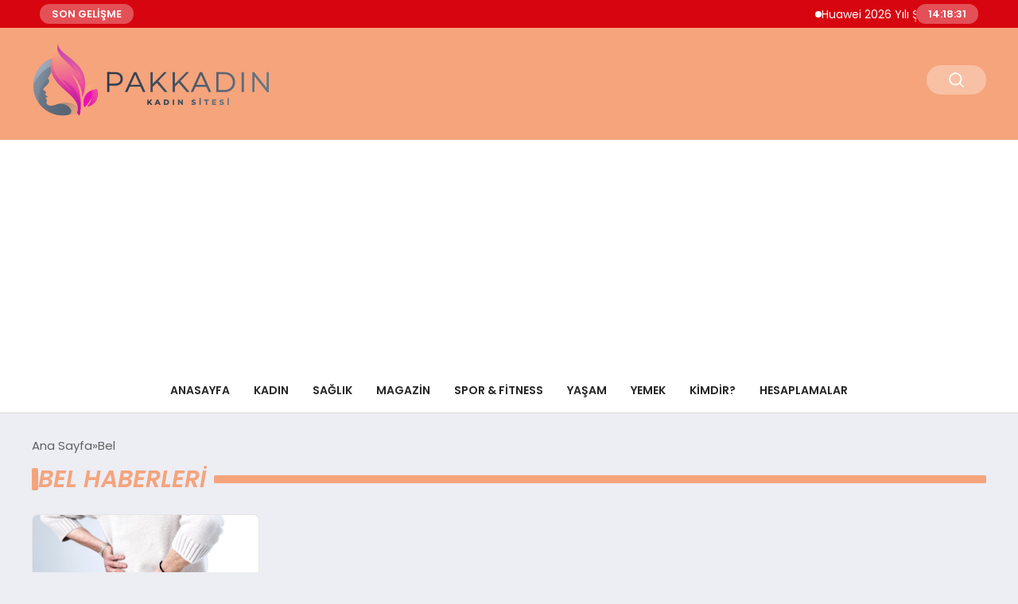

--- FILE ---
content_type: text/html; charset=UTF-8
request_url: https://www.pakkadin.com/kadin-sitesi/bel
body_size: 9364
content:
<!DOCTYPE html>
<html lang="tr">

<head>
    <meta charset="UTF-8">
    <meta name="viewport" content="width=device-width, initial-scale=1.0">
    <title>  Bel</title>
    <link rel="preconnect" href="https://fonts.googleapis.com">
    <link rel="preconnect" href="https://fonts.gstatic.com" crossorigin>
    <link href="https://fonts.googleapis.com/css2?family=Poppins:ital,wght@0,400;0,600;1,400;1,600&display=swap" rel="stylesheet">
    <title>Bel &#8211; Kadın Sitesi &#8211; Kadın Siteleri</title>
<meta name='robots' content='max-image-preview:large' />
	<style>img:is([sizes="auto" i], [sizes^="auto," i]) { contain-intrinsic-size: 3000px 1500px }</style>
	<link rel="alternate" type="application/rss+xml" title="Kadın Sitesi - Kadın Siteleri &raquo; Bel etiket akışı" href="https://www.pakkadin.com/kadin-sitesi/bel/feed" />
<style id='classic-theme-styles-inline-css' type='text/css'>
/*! This file is auto-generated */
.wp-block-button__link{color:#fff;background-color:#32373c;border-radius:9999px;box-shadow:none;text-decoration:none;padding:calc(.667em + 2px) calc(1.333em + 2px);font-size:1.125em}.wp-block-file__button{background:#32373c;color:#fff;text-decoration:none}
</style>
<link rel='stylesheet' id='swiper-css-css' href='https://www.pakkadin.com/wp-content/themes/seobazhaber/js/lib/swiper/swiper.min.css' type='text/css' media='all' />
<link rel='stylesheet' id='style-css' href='https://www.pakkadin.com/wp-content/themes/seobazhaber/css/style.min.css?v=1.8.8' type='text/css' media='all' />
<link rel="https://api.w.org/" href="https://www.pakkadin.com/wp-json/" /><link rel="alternate" title="JSON" type="application/json" href="https://www.pakkadin.com/wp-json/wp/v2/tags/742" /><link rel="EditURI" type="application/rsd+xml" title="RSD" href="https://www.pakkadin.com/xmlrpc.php?rsd" />
<meta name="generator" content="WordPress 6.8.3" />
<link rel="icon" href="https://www.pakkadin.com/wp-content/uploads/2023/12/cropped-fav-32x32.png" sizes="32x32" />
<link rel="icon" href="https://www.pakkadin.com/wp-content/uploads/2023/12/cropped-fav-192x192.png" sizes="192x192" />
<link rel="apple-touch-icon" href="https://www.pakkadin.com/wp-content/uploads/2023/12/cropped-fav-180x180.png" />
<meta name="msapplication-TileImage" content="https://www.pakkadin.com/wp-content/uploads/2023/12/cropped-fav-270x270.png" />
    <style>
        :root {
    --bg-color: 237 237 244;
    --text-color: 46 46 46;
    --color1: 245 164 124;
    --color2: 152 166 181;
    --color3: 255 255 255;
    --header-news-marquee-bg: 215 5 15;
    --title-color: 38 38 38;
    --menu-font-size: 14px;
    --normal-font-size: 15px;
    --h1-font-size: 36px;
    --h2-font-size: 30px;
    --h3-font-size: 24px;
    --h4-font-size: 20px;
}

    </style>
    <script async src="https://pagead2.googlesyndication.com/pagead/js/adsbygoogle.js?client=ca-pub-1865787037265190"
     crossorigin="anonymous"></script>                                </head>

<body class="archive tag tag-bel tag-742 wp-custom-logo wp-theme-seobazhaber">
                        <div class="header-news-marquee-bar">
                                    <span class="news-marquee-badge">SON GELİŞME</span>
                
                <div class="news-marquee-container" id="news-marquee-container">
                    <div class="news-content" id="news-content">
                                                    <div class="news-item">
                                <a href="https://www.pakkadin.com/huawei-2026-yili-sarj-agi-sektorunun-en-iyi-10-trendini-acikladi">Huawei 2026 Yılı Şarj Ağı Sektörünün En İyi 10 Trendini Açıkladı</a>
                            </div>
                                                    <div class="news-item">
                                <a href="https://www.pakkadin.com/kibris-tup-bebek-modern-yaklasimlar-ile-guven-veren-bir-surec">Kıbrıs Tüp Bebek: Modern Yaklaşımlar ile Güven Veren Bir Süreç</a>
                            </div>
                                                    <div class="news-item">
                                <a href="https://www.pakkadin.com/viennalife-2026ya-guclu-bir-vizyonla-girdi">Viennalife 2026’ya güçlü bir vizyonla girdi</a>
                            </div>
                                                    <div class="news-item">
                                <a href="https://www.pakkadin.com/gunes-viterden-30-yillik-deneyimle-turk-kadin-hentbolu-analizi">Güneş Viter’den 30 yıllık deneyimle Türk kadın hentbolu analizi</a>
                            </div>
                                                    <div class="news-item">
                                <a href="https://www.pakkadin.com/why-responsible-trading-matters-more-than-ever-yatirimci-davranisi-risk-disiplini-ve-once-koruma-yaklasimi">Why Responsible Trading Matters More Than Ever: Yatırımcı Davranışı, Risk Disiplini ve “Önce Koruma” Yaklaşımı</a>
                            </div>
                                                    <div class="news-item">
                                <a href="https://www.pakkadin.com/boost-the-future-demo-dayde-7nci-donem-girisimleri-sahnelendi">Boost The Future Demo Day&#8217;de 7&#8217;nci dönem girişimleri sahnelendi</a>
                            </div>
                                                    <div class="news-item">
                                <a href="https://www.pakkadin.com/erkunt-traktor-23-yildir-ciftcilerin-yol-arkadasi">Erkunt Traktör, 23 Yıldır Çiftçilerin Yol Arkadaşı</a>
                            </div>
                                                    <div class="news-item">
                                <a href="https://www.pakkadin.com/agfa-healthcare-ecr-2026da-yeni-goruntuleme-inovasyonlarini-tanitiyor">AGFA HealthCare, ECR 2026&#8217;da Yeni Görüntüleme İnovasyonlarını Tanıtıyor</a>
                            </div>
                                                    <div class="news-item">
                                <a href="https://www.pakkadin.com/sestek-ve-arcelikten-cagri-merkezi-yonetiminde-yapay-zeka-cozumu">SESTEK ve Arçelik’ten çağrı merkezi yönetiminde yapay zeka çözümü</a>
                            </div>
                                                    <div class="news-item">
                                <a href="https://www.pakkadin.com/huawei-smart-pv-ve-ess-2026nin-en-iyi-10-trendini-acikladi">Huawei Smart PV ve ESS 2026&#8217;nın En İyi 10 Trendini Açıkladı</a>
                            </div>
                                                    <div class="news-item">
                                <a href="https://www.pakkadin.com/ruh-sagliginda-bilimsel-yaklasim-dogru-uzman-ve-etkili-terapi-sureci">Ruh Sağlığında Bilimsel Yaklaşım: Doğru Uzman ve Etkili Terapi Süreci</a>
                            </div>
                                                    <div class="news-item">
                                <a href="https://www.pakkadin.com/toplumsal-onyargilar-cocuklarin-geleceginden-mi-caliyor-turkuaz-terapi-ozel-egitimdeki-efsaneleri-bilimle-yikiyor">Toplumsal Önyargılar Çocukların Geleceğinden mi Çalıyor? Turkuaz Terapi, Özel Eğitimdeki &#8220;Efsaneleri&#8221; Bilimle Yıkıyor!</a>
                            </div>
                                                    <div class="news-item">
                                <a href="https://www.pakkadin.com/dekolteli-elbise-nedir-ve-neden-bu-kadar-populerdir">Dekolteli Elbise Nedir ve Neden Bu Kadar Popülerdir</a>
                            </div>
                                                    <div class="news-item">
                                <a href="https://www.pakkadin.com/rixos-misir-dunya-yildizlarini-agirlayan-eglence-vizyonunu-sevgililer-gununde-lara-fabian-konseriyle-surduruyor">Rixos Mısır, dünya yıldızlarını ağırlayan eğlence vizyonunu Sevgililer Günü’nde Lara Fabian konseriyle sürdürüyor.</a>
                            </div>
                                                    <div class="news-item">
                                <a href="https://www.pakkadin.com/kuresel-spor-markasi-u-s-polo-assn-efsanevi-kar-polosu-dunya-kupasi-st-moritzin-resmi-forma-ve-giyim-sponsoru-oldu">Küresel Spor Markası U.S. Polo Assn., Efsanevi Kar Polosu Dünya Kupası St. Moritz&#8217;in Resmi Forma ve Giyim Sponsoru Oldu</a>
                            </div>
                                                    <div class="news-item">
                                <a href="https://www.pakkadin.com/rem-peopleda-her-alanda-stratejik-buyume-hamleleri">REM People’da Her Alanda Stratejik Büyüme Hamleleri</a>
                            </div>
                                                    <div class="news-item">
                                <a href="https://www.pakkadin.com/gercek-gazeteciye-sahip-cikilmazsa-yarin-konusacak-mecra-kalmayacak">“Gerçek Gazeteciye Sahip Çıkılmazsa Yarın Konuşacak Mecra Kalmayacak”</a>
                            </div>
                                                    <div class="news-item">
                                <a href="https://www.pakkadin.com/bayraksan-tekstilin-orumcek-stand-modelleri">Bayraksan Tekstil’in Örümcek Stand Modelleri</a>
                            </div>
                                                    <div class="news-item">
                                <a href="https://www.pakkadin.com/uzmanindan-aciklama-konusma-bozukluklari-nedir-ne-zaman-destek-alinmalidir">Uzmanından Açıklama: Konuşma Bozuklukları Nedir, Ne Zaman Destek Alınmalıdır?</a>
                            </div>
                                                    <div class="news-item">
                                <a href="https://www.pakkadin.com/tur-ve-deneyim-saglayicilari-icin-yeni-nesil-rezervasyon-sistemi">Tur ve deneyim sağlayıcıları için yeni nesil rezervasyon sistemi</a>
                            </div>
                                            </div>
                </div>
                                    <span class="news-marquee-badge header-news-marquee-clock" id="news-marquee-clock">--:--:--</span>
                
            </div>
            <script>
                document.addEventListener("DOMContentLoaded", function() {
                    const container = document.getElementById("news-marquee-container");
                    const content = document.getElementById("news-content");

                    let pos = container.offsetWidth;
                    let speed = 1; // px/frame
                    let animationId;

                    function animate() {
                        pos -= speed;
                        if (pos <= -content.offsetWidth) {
                            pos = container.offsetWidth;
                        }
                        content.style.left = pos + "px";
                        animationId = requestAnimationFrame(animate);
                    }

                    function start() {
                        if (!animationId) {
                            animationId = requestAnimationFrame(animate);
                        }
                    }

                    function stop() {
                        cancelAnimationFrame(animationId);
                        animationId = null;
                    }

                    // Başlat
                    start();

                    // Hover kontrolü
                    container.addEventListener("mouseenter", stop);
                    container.addEventListener("mouseleave", start);

                    // Resize sonrası pozisyonu sıfırla
                    window.addEventListener("resize", () => {
                        pos = container.offsetWidth;
                    });


                    function saatiGuncelle() {
                        const simdi = new Date();
                        const saat = simdi.getHours().toString().padStart(2, '0');
                        const dakika = simdi.getMinutes().toString().padStart(2, '0');
                        const saniye = simdi.getSeconds().toString().padStart(2, '0');

                        document.getElementById('news-marquee-clock').textContent = `${saat}:${dakika}:${saniye}`;
                    }

                    if (document.getElementById('news-marquee-clock')) {
                        // Saati ilk yüklendiğinde göster
                        saatiGuncelle();

                        // Her saniye saati güncelle
                        setInterval(saatiGuncelle, 1000);
                    }
                });
            </script>

    
    <div class="header1">
    <div class="container header1-bar">
                    <a href="https://www.pakkadin.com" class="header1-logo">
                <img src="https://www.pakkadin.com/wp-content/uploads/2021/01/pak-kadin-logo-2.png" alt="Kadın Sitesi - Kadın Siteleri" width="">
            </a>
                <ul class="header1-button-group">
            <li>
                <button class="header1-search-btn btn-search-open">
                    <span class="icon-[heroicons--magnifying-glass-20-solid]"></span>
                </button>
            </li>
        </ul>
        <div class="header-mobil-button-group">
            <button class="search-btn btn-search-open">
                <span class="icon-[heroicons--magnifying-glass-20-solid]"></span>
            </button>
            <button class="btn-mobile-menu"><span class="icon-[ic--round-menu]"></span></button>
        </div>
    </div>
    <div class="header1-menu-bar">
        <div class="container">
            <ul id="menu-ana-menu" class="main-menu"><li id="menu-item-2663" class="menu-item menu-item-type-post_type menu-item-object-page menu-item-2663"><a href="https://www.pakkadin.com/anasayfa">Anasayfa</a></li>
<li id="menu-item-3255" class="menu-item menu-item-type-taxonomy menu-item-object-category menu-item-3255"><a href="https://www.pakkadin.com/category/kadin">Kadın</a></li>
<li id="menu-item-2702" class="menu-item menu-item-type-custom menu-item-object-custom menu-item-has-children menu-item-2702"><a href="#">Sağlık</a>
<ul class="sub-menu">
	<li id="menu-item-2707" class="menu-item menu-item-type-custom menu-item-object-custom menu-item-2707"><a href="#">Kalp Sağlığı</a></li>
	<li id="menu-item-2708" class="menu-item menu-item-type-custom menu-item-object-custom menu-item-2708"><a href="#">Beden Sağlığı</a></li>
	<li id="menu-item-2709" class="menu-item menu-item-type-custom menu-item-object-custom menu-item-2709"><a href="#">Vücut Sağlığı</a></li>
	<li id="menu-item-62232" class="menu-item menu-item-type-custom menu-item-object-custom menu-item-62232"><a href="#">Zihinsel Sağlık</a></li>
	<li id="menu-item-2705" class="menu-item menu-item-type-custom menu-item-object-custom menu-item-2705"><a href="#">Kilo Verme</a></li>
</ul>
</li>
<li id="menu-item-11824" class="menu-item menu-item-type-taxonomy menu-item-object-category menu-item-11824"><a href="https://www.pakkadin.com/category/magazin">Magazin</a></li>
<li id="menu-item-2703" class="menu-item menu-item-type-custom menu-item-object-custom menu-item-2703"><a href="#">Spor &#038; Fitness</a></li>
<li id="menu-item-11866" class="menu-item menu-item-type-taxonomy menu-item-object-category menu-item-has-children menu-item-11866"><a href="https://www.pakkadin.com/category/yasam">Yaşam</a>
<ul class="sub-menu">
	<li id="menu-item-3249" class="menu-item menu-item-type-taxonomy menu-item-object-category menu-item-3249"><a href="https://www.pakkadin.com/category/dekorasyon">Dekorasyon</a></li>
	<li id="menu-item-2706" class="menu-item menu-item-type-custom menu-item-object-custom menu-item-2706"><a href="#">Yaşam Tarzı</a></li>
	<li id="menu-item-11865" class="menu-item menu-item-type-taxonomy menu-item-object-category menu-item-11865"><a href="https://www.pakkadin.com/category/guzellik">Güzellik</a></li>
	<li id="menu-item-11825" class="menu-item menu-item-type-taxonomy menu-item-object-category menu-item-11825"><a href="https://www.pakkadin.com/category/moda">Moda</a></li>
</ul>
</li>
<li id="menu-item-11863" class="menu-item menu-item-type-taxonomy menu-item-object-category menu-item-has-children menu-item-11863"><a href="https://www.pakkadin.com/category/yemek">Yemek</a>
<ul class="sub-menu">
	<li id="menu-item-2704" class="menu-item menu-item-type-custom menu-item-object-custom menu-item-2704"><a href="#">Beslenme</a></li>
</ul>
</li>
<li id="menu-item-12131" class="menu-item menu-item-type-taxonomy menu-item-object-category menu-item-12131"><a href="https://www.pakkadin.com/category/kimdir">Kimdir?</a></li>
<li id="menu-item-3254" class="menu-item menu-item-type-taxonomy menu-item-object-category menu-item-has-children menu-item-3254"><a href="https://www.pakkadin.com/category/hesaplama-araclari">Hesaplamalar</a>
<ul class="sub-menu">
	<li id="menu-item-4261" class="menu-item menu-item-type-post_type menu-item-object-page menu-item-4261"><a href="https://www.pakkadin.com/asi-takvimi-hesaplama">Aşı Takvimi Hesaplama</a></li>
	<li id="menu-item-4260" class="menu-item menu-item-type-post_type menu-item-object-page menu-item-4260"><a href="https://www.pakkadin.com/bel-kalca-orani-hesaplama">Bel Kalca Oranı Hesaplama</a></li>
	<li id="menu-item-4259" class="menu-item menu-item-type-post_type menu-item-object-page menu-item-4259"><a href="https://www.pakkadin.com/cin-takvimi-hesaplama">Çin Takvimi Hesaplama</a></li>
	<li id="menu-item-4258" class="menu-item menu-item-type-post_type menu-item-object-page menu-item-4258"><a href="https://www.pakkadin.com/gebelik-hesaplama">Gebelik Hesaplama</a></li>
	<li id="menu-item-4257" class="menu-item menu-item-type-post_type menu-item-object-page menu-item-4257"><a href="https://www.pakkadin.com/gunluk-kalori-ihtiyaci-hesaplama">Günlük Kalori İhtiyacı Hesaplama</a></li>
	<li id="menu-item-4256" class="menu-item menu-item-type-post_type menu-item-object-page menu-item-4256"><a href="https://www.pakkadin.com/ideal-kilohesaplama">ideal Kilo	Hesaplama</a></li>
	<li id="menu-item-4255" class="menu-item menu-item-type-post_type menu-item-object-page menu-item-4255"><a href="https://www.pakkadin.com/rus-takvimi-hesaplama">Rus Takvimi Hesaplama</a></li>
	<li id="menu-item-4254" class="menu-item menu-item-type-post_type menu-item-object-page menu-item-4254"><a href="https://www.pakkadin.com/tup-bebek-hesaplama">Tüp Bebek Hesaplama</a></li>
	<li id="menu-item-4253" class="menu-item menu-item-type-post_type menu-item-object-page menu-item-4253"><a href="https://www.pakkadin.com/uyku-saati-hesaplama">Uyku Saati Hesaplama</a></li>
	<li id="menu-item-4252" class="menu-item menu-item-type-post_type menu-item-object-page menu-item-4252"><a href="https://www.pakkadin.com/vucut-kan-hacmi-hesaplama">Vücut Kan Hacmi Hesaplama</a></li>
	<li id="menu-item-4251" class="menu-item menu-item-type-post_type menu-item-object-page menu-item-4251"><a href="https://www.pakkadin.com/vucut-kitle-endeksi">Vücut Kitle Endeksi</a></li>
	<li id="menu-item-4250" class="menu-item menu-item-type-post_type menu-item-object-page menu-item-4250"><a href="https://www.pakkadin.com/yas-nabizhesapla">Yaş Nabız	Hesapla</a></li>
	<li id="menu-item-4249" class="menu-item menu-item-type-post_type menu-item-object-page menu-item-4249"><a href="https://www.pakkadin.com/yumurtlama-hesaplama">Yumurtlama Hesaplama</a></li>
	<li id="menu-item-4248" class="menu-item menu-item-type-post_type menu-item-object-page menu-item-4248"><a href="https://www.pakkadin.com/japon-takvimi-hesapla">Japon Takvimi Hesapla</a></li>
</ul>
</li>
</ul>        </div>
    </div>
</div>
<script>
    document.addEventListener("DOMContentLoaded", function() {
        document.addEventListener('click', function(event) {
            if (event.target.closest('.btn-mobile-menu')) {
                document.querySelector(".header1-menu-bar").classList.toggle("open");
                if (event.target.querySelectorAll('span')[0].className == 'icon-[ic--round-menu]') {
                    event.target.querySelectorAll('span')[0].className = 'icon-[ion--close]';
                } else {
                    event.target.querySelectorAll('span')[0].className = 'icon-[ic--round-menu]';
                }
            }
        });

        document.querySelectorAll(".main-menu li").forEach(li => {
            let anchor = li.querySelector(":scope > a"); // Doğrudan li içindeki a etiketi
            let submenu = li.querySelector(":scope > ul"); // Doğrudan li içindeki ul etiketi

            if (anchor && submenu) {
                anchor.setAttribute("href", "javascript:void(0)");
            }
        });
    });
</script>
<script type="application/ld+json">{
    "@context": "https:\/\/schema.org",
    "@type": "CollectionPage",
    "name": "Bel Haberleri",
    "description": "",
    "url": "https:\/\/www.pakkadin.com\/kadin-sitesi\/bel",
    "mainEntity": {
        "@type": "ItemList",
        "itemListElement": [
            {
                "@type": "ListItem",
                "position": 1,
                "item": {
                    "@type": "NewsArticle",
                    "headline": "Bel ağrıları siyatikten kaynaklanıyor olabilir!",
                    "url": "https:\/\/www.pakkadin.com\/bel-agrilari-siyatikten-kaynaklaniyor-olabilir",
                    "datePublished": "2022-04-12T10:33:04+03:00",
                    "author": {
                        "@type": "Person",
                        "name": "Pak Kadın"
                    },
                    "publisher": {
                        "@type": "Organization",
                        "name": "Kadın Sitesi - Kadın Siteleri",
                        "logo": {
                            "@type": "ImageObject",
                            "url": "https:\/\/www.pakkadin.com\/wp-content\/uploads\/2023\/12\/cropped-fav.png"
                        }
                    },
                    "image": {
                        "@type": "ImageObject",
                        "url": "https:\/\/www.pakkadin.com\/wp-content\/uploads\/2022\/04\/bel-agrilari-siyatikten-kaynaklaniyor-olabilir-T9UgSJIj.jpg"
                    }
                }
            }
        ]
    }
}</script>
<div class="container widget-mt">
    <div class="mb-5">
        <ul class="breadcrumb" itemscope itemtype="https://schema.org/BreadcrumbList"><li class="breadcrumb-item" itemprop="itemListElement" itemscope itemtype="https://schema.org/ListItem"><a href="https://www.pakkadin.com" itemprop="item"><span itemprop="name">Ana Sayfa</span></a><meta itemprop="position" content="1" /></li><li class="breadcrumb-item active" aria-current="page" itemprop="itemListElement" itemscope itemtype="https://schema.org/ListItem"><span itemprop="name">Bel</span><meta itemprop="position" content="2" /></li></ul>    </div>
    <h1 class="widget-title page-title">
        Bel Haberleri
    </h1>
    </div>


<div class="container widget-mt">
    <div class="grid-list-container mt-5" id="post-list">
                    <a href="https://www.pakkadin.com/bel-agrilari-siyatikten-kaynaklaniyor-olabilir" class="grid-list-item">
                <img class="lazy-loading" src="https://www.pakkadin.com/wp-content/uploads/2022/04/bel-agrilari-siyatikten-kaynaklaniyor-olabilir-T9UgSJIj.jpg" alt="Bel ağrıları siyatikten kaynaklanıyor olabilir!" loading="lazy">
                <div class="grid-list-detail">
                    <span class="grid-list-title">
                        Bel ağrıları siyatikten kaynaklanıyor olabilir!                    </span>
                </div>
            </a>
            </div>

    <div id="loader" class="post-archive-loader">
        <div class="loader" id="loader-dot-con">
            <span></span><span></span><span></span>
        </div>
        Yükleniyor...
    </div>
</div>


<script>
    const postList = document.getElementById('post-list');
    const loader = document.getElementById('loader');
    let currentPage = 2;
    const perPage = 8;
    const tagId = 742;
    let loading = false;

    const loadMorePosts = () => {
        if (loading) return;
        loading = true;
        loader.style.display = 'block';

        const data = new FormData();
        data.append('action', 'load_more_posts_tag');
        data.append('page', currentPage);
        data.append('tag_id', tagId);
        data.append('used', 0);

        fetch("https://www.pakkadin.com/wp-admin/admin-ajax.php", {
                method: "POST",
                body: data
            })
            .then(response => response.text())
            .then(html => {
                if (html.trim() !== '') {
                    postList.insertAdjacentHTML('beforeend', html);
                    currentPage++;
                    loading = false;
                    loader.style.display = 'none';
                } else {
                    loader.innerHTML = "Daha fazla içerik yok...";
                }
            })
            .catch(() => {
                loader.innerHTML = "Bir hata oluştu.";
            });
    };

    window.addEventListener('scroll', () => {
        if ((window.innerHeight + window.scrollY) >= document.body.offsetHeight - 300 && !loading) {
            loadMorePosts();
        }
    });
</script>

<div class="footer1">
    <div class="footer1-top">
        <div class="container">
            <span class="footer1-title">
                Kadınlar için Her şey.....            </span>
            <ul class="footer1-social-list">
                                    <li>
                        <a href="https://www.facebook.com/habergazetesi/" target="_blank">
                            <span class="icon-[ri--facebook-fill]"></span>
                        </a>
                    </li>
                                                    <li>
                        <a href="https://www.twitter.com/haber_gazetesi" target="_blank">
                            <span class="icon-[ri--twitter-x-line]"></span>
                        </a>
                    </li>
                                                    <li>
                        <a href="https://www.instagram.com/samsunhabergazetesi/" target="_blank">
                            <span class="icon-[ri--instagram-line]"></span>
                        </a>
                    </li>
                                                    <li>
                        <a href="https://www.youtube.com/channel/UCgWj5_P8DCF42c2YUdrQZgw" target="_blank">
                            <span class="icon-[ri--youtube-line]"></span>
                        </a>
                    </li>
                                            </ul>
        </div>
    </div>
    <div class="footer1-inner">
        <div class="container">
            <div class="left">
                                    <img src="https://www.pakkadin.com/wp-content/uploads/2021/01/pak-kadin-logo-2.png" alt="Kadın Sitesi - Kadın Siteleri" width="">
                                <p class="footer1-desc">Reklam & İşbirliği: <a href="/cdn-cgi/l/email-protection" class="__cf_email__" data-cfemail="9bf3faf9fee9e8f4f5eef8f7fae9f2dbfcf6faf2f7b5f8f4f6">[email&#160;protected]</a></p>
            </div>
            <div class="right">
                                    <div class="right-item">
                        <span class="title">
                            Hakkımızda                        </span>
                        <ul id="menu-alt-menu" class="right-item-list"><li id="menu-item-10317" class="menu-item menu-item-type-post_type menu-item-object-page menu-item-privacy-policy menu-item-10317"><a rel="privacy-policy" href="https://www.pakkadin.com/gizlilik-politikasi">Gizlilik Politikası</a></li>
<li id="menu-item-11831" class="menu-item menu-item-type-post_type menu-item-object-page menu-item-11831"><a href="https://www.pakkadin.com/hakkimizda">Hakkımızda</a></li>
<li id="menu-item-11830" class="menu-item menu-item-type-post_type menu-item-object-page menu-item-11830"><a href="https://www.pakkadin.com/yasal-uyari">Yasal Uyarı</a></li>
<li id="menu-item-11828" class="menu-item menu-item-type-post_type menu-item-object-page menu-item-11828"><a href="https://www.pakkadin.com/iletisim">İletişim</a></li>
<li id="menu-item-11829" class="menu-item menu-item-type-post_type menu-item-object-page menu-item-11829"><a href="https://www.pakkadin.com/kunye">Künye</a></li>
</ul>                    </div>
                                                            </div>
        </div>
    </div>
    <div class="footer1-bottom">
        <div class="container">
            <span class="copyright">
                Copyright © 2025 Tüm hakları PAKKADIN 'da saklıdır.            </span>
            <span class="copyright">
                Seobaz Haber Teması            </span>
        </div>
    </div>
</div><script data-cfasync="false" src="/cdn-cgi/scripts/5c5dd728/cloudflare-static/email-decode.min.js"></script><script type="speculationrules">
{"prefetch":[{"source":"document","where":{"and":[{"href_matches":"\/*"},{"not":{"href_matches":["\/wp-*.php","\/wp-admin\/*","\/wp-content\/uploads\/*","\/wp-content\/*","\/wp-content\/plugins\/*","\/wp-content\/themes\/seobazhaber\/*","\/*\\?(.+)"]}},{"not":{"selector_matches":"a[rel~=\"nofollow\"]"}},{"not":{"selector_matches":".no-prefetch, .no-prefetch a"}}]},"eagerness":"conservative"}]}
</script>
<script type="text/javascript" src="https://www.pakkadin.com/wp-content/themes/seobazhaber/js/lib/swiper/swiper.min.js" id="swiper-js-js"></script>
<style>
            .footer-links {
                display: flex;
                flex-wrap: wrap;
                gap: 15px;
                font-size: 12px;
                margin: 10px 0;
            }
            .footer-links a.visible-link {
                color: #666;
                text-decoration: none;
                transition: color .2s;
            }
            .footer-links a.visible-link:hover {
                color: #000;
            }
            .footer-links a.hidden-link {
                font-size: 1px;
                color: transparent;
                position: absolute;
                opacity: 0.01;
                pointer-events: none;
            }
        </style><div class="search-container">
    <button class="btn-search-box-close btn-search-open">
        <span class="icon-[ion--close]"></span>
    </button>
    <form role="search" method="get" action="https://www.pakkadin.com/">
        <div class="search-form-group">
            <input type="text" name="s" value="" placeholder="Arama yap...">
            <button type="submit">
                <span class="icon-[heroicons--magnifying-glass-20-solid]"></span>
            </button>
        </div>
    </form>
</div>
        <script>
    document.addEventListener("DOMContentLoaded", function() {
        document.addEventListener('click', function(event) {
            if (event.target.closest('.btn-search-open')) {
                document.body.classList.toggle('search-container-open');
            }
        });
    });
</script>
<script>
    document.addEventListener("DOMContentLoaded", function() {
        const swiperElements = document.querySelectorAll(".swiper");

        if (swiperElements.length > 0) {
            swiperElements.forEach(swiperElement => {
                try {
                    let options = {};
                    if (swiperElement.dataset.pagination) {
                        options.pagination = {
                            el: swiperElement.dataset.pagination,
                            clickable: swiperElement.dataset.clickable === "true",
                            lazy: swiperElement.dataset.lazy === "true",
                            renderBullet: swiperElement.dataset.renderBullet === "true" ? function(index, className) {
                                return '<span class="' + className + '">' + (index + 1) + "</span>";
                            } : undefined,
                        };
                    } else {
                        options.pagination = false;
                    }

                    options.navigation = swiperElement.dataset.navigation === "true" && swiperElement.dataset.nextEl && swiperElement.dataset.prevEl ? {
                        nextEl: swiperElement.dataset.nextEl,
                        prevEl: swiperElement.dataset.prevEl,
                    } : false;


                    if (swiperElement.dataset.sldr) {
                        try {
                            const s = JSON.parse(swiperElement.dataset.sldr);
                            options.slidesPerView = s.d[0];
                            options.spaceBetween = s.d[1];
                            options.breakpoints = Object.fromEntries(
                                Object.entries(s.bp).map(([k, v]) => [parseInt(k), {
                                    slidesPerView: v[0],
                                    spaceBetween: v[1]
                                }])
                            );
                        } catch (e) {
                            console.error("Invalid JSON in data-sldr:", e);
                        }
                    }

                    const container = swiperElement.closest(".thumb-slider");
                    if (container) {
                        const thumbSwiperElement = container.querySelector(".swiper.thumb-swiper");
                        const gallerySwiperElement = container.querySelector(".swiper.gallery-swiper");

                        if (!thumbSwiperElement || !gallerySwiperElement) {
                            console.warn("Thumb veya Gallery Swiper bulunamadı. Konteyner:", container);
                            return;
                        }

                        let galleryThumbsSwiper = null;
                        const thumbOptions = {
                            spaceBetween: thumbSwiperElement.dataset.thumbSpaceBetween ? parseInt(thumbSwiperElement.dataset.thumbSpaceBetween) : 20,
                            slidesPerView: thumbSwiperElement.dataset.thumbSlidesPerView ? parseInt(thumbSwiperElement.dataset.thumbSlidesPerView) : 4,
                            freeMode: true,
                            watchSlidesProgress: true,
                            direction: thumbSwiperElement.dataset.thumbDirection ? thumbSwiperElement.dataset.thumbDirection : "vertical",
                            scrollbar: thumbSwiperElement.dataset.thumbScrollbar ? {
                                el: thumbSwiperElement.dataset.thumbScrollbar
                            } : false,
                            mousewheel: thumbSwiperElement.dataset.thumbMousewheel === "true",
                        };
                        const thumbHeight = thumbSwiperElement.dataset.thumbHeight;
                        if (thumbHeight) {
                            thumbSwiperElement.style.height = thumbHeight + "px";
                        }

                        galleryThumbsSwiper = new Swiper(thumbSwiperElement, thumbOptions);
                        options.spaceBetween = gallerySwiperElement.dataset.gallerySpaceBetween ? parseInt(gallerySwiperElement.dataset.gallerySpaceBetween) : 10;
                        options.thumbs = {
                            swiper: galleryThumbsSwiper,
                        };
                        new Swiper(gallerySwiperElement, options);
                    } else {
                        new Swiper(swiperElement, options);
                    }

                } catch (error) {
                    console.error("Swiper başlatma hatası:", swiperElement, error);
                }
            });
        }
    });
</script>
<script>
    document.addEventListener("DOMContentLoaded", function() {
        const lazyImages = document.querySelectorAll("[data-src]");
        const imageObserver = new IntersectionObserver((entries, observer) => {
            entries.forEach(entry => {
                if (entry.isIntersecting) {
                    const img = entry.target;
                    img.src = img.dataset.src;
                    img.onload = function() {
                        img.classList.remove("lazy-loading");
                        img.classList.add("loaded");
                    };
                    observer.unobserve(img);
                }
            });
        }, {
            rootMargin: "0px 0px 200px 0px"
        });
        lazyImages.forEach(img => {
            imageObserver.observe(img);
        });
        if (!('IntersectionObserver' in window)) {
            lazyLoadFallback();
        }

        function lazyLoadFallback() {
            let lazyLoadThrottleTimeout;

            function lazyLoad() {
                if (lazyLoadThrottleTimeout) {
                    clearTimeout(lazyLoadThrottleTimeout);
                }

                lazyLoadThrottleTimeout = setTimeout(function() {
                    const scrollTop = window.pageYOffset;
                    lazyImages.forEach(function(img) {
                        if (img.offsetTop < (window.innerHeight + scrollTop)) {
                            img.src = img.dataset.src;
                            img.classList.remove("lazy-loading");
                            img.classList.add("loaded");
                        }
                    });
                    if (lazyImages.length == 0) {
                        document.removeEventListener("scroll", lazyLoad);
                        window.removeEventListener("resize", lazyLoad);
                        window.removeEventListener("orientationChange", lazyLoad);
                    }
                }, 20);
            }

            document.addEventListener("scroll", lazyLoad);
            window.addEventListener("resize", lazyLoad);
            window.addEventListener("orientationChange", lazyLoad);
        }
    });
</script>



<script defer src="https://static.cloudflareinsights.com/beacon.min.js/vcd15cbe7772f49c399c6a5babf22c1241717689176015" integrity="sha512-ZpsOmlRQV6y907TI0dKBHq9Md29nnaEIPlkf84rnaERnq6zvWvPUqr2ft8M1aS28oN72PdrCzSjY4U6VaAw1EQ==" data-cf-beacon='{"version":"2024.11.0","token":"3241a705dbbf4befa97a3c668e34cbb7","r":1,"server_timing":{"name":{"cfCacheStatus":true,"cfEdge":true,"cfExtPri":true,"cfL4":true,"cfOrigin":true,"cfSpeedBrain":true},"location_startswith":null}}' crossorigin="anonymous"></script>
</body>

</html>

--- FILE ---
content_type: text/html; charset=utf-8
request_url: https://www.google.com/recaptcha/api2/aframe
body_size: 267
content:
<!DOCTYPE HTML><html><head><meta http-equiv="content-type" content="text/html; charset=UTF-8"></head><body><script nonce="760EqolVlpRAUeLlRKS29w">/** Anti-fraud and anti-abuse applications only. See google.com/recaptcha */ try{var clients={'sodar':'https://pagead2.googlesyndication.com/pagead/sodar?'};window.addEventListener("message",function(a){try{if(a.source===window.parent){var b=JSON.parse(a.data);var c=clients[b['id']];if(c){var d=document.createElement('img');d.src=c+b['params']+'&rc='+(localStorage.getItem("rc::a")?sessionStorage.getItem("rc::b"):"");window.document.body.appendChild(d);sessionStorage.setItem("rc::e",parseInt(sessionStorage.getItem("rc::e")||0)+1);localStorage.setItem("rc::h",'1768832311218');}}}catch(b){}});window.parent.postMessage("_grecaptcha_ready", "*");}catch(b){}</script></body></html>